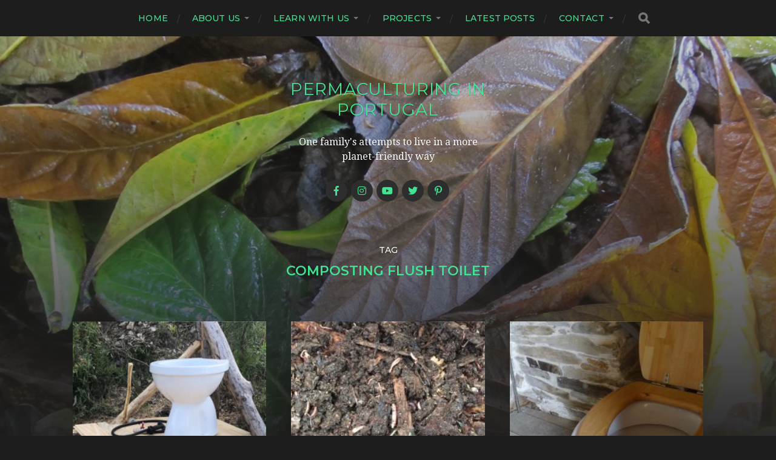

--- FILE ---
content_type: text/html; charset=UTF-8
request_url: https://www.permaculturinginportugal.net/tag/composting-flush-toilet/
body_size: 16766
content:
<!DOCTYPE html>

<html class="no-js" lang="en-GB">

	<head profile="http://gmpg.org/xfn/11">
		
		<meta http-equiv="Content-Type" content="text/html; charset=UTF-8" />
		<meta name="viewport" content="width=device-width, initial-scale=1.0, maximum-scale=1.0, user-scalable=no" >
		 
		<meta name='robots' content='index, follow, max-image-preview:large, max-snippet:-1, max-video-preview:-1' />
<script>document.documentElement.className = document.documentElement.className.replace("no-js","js");</script>

	<!-- This site is optimized with the Yoast SEO plugin v26.8 - https://yoast.com/product/yoast-seo-wordpress/ -->
	<title>composting flush toilet Archives - Permaculturing in Portugal</title>
	<link rel="canonical" href="https://www.permaculturinginportugal.net/tag/composting-flush-toilet/" />
	<meta property="og:locale" content="en_GB" />
	<meta property="og:type" content="article" />
	<meta property="og:title" content="composting flush toilet Archives - Permaculturing in Portugal" />
	<meta property="og:url" content="https://www.permaculturinginportugal.net/tag/composting-flush-toilet/" />
	<meta property="og:site_name" content="Permaculturing in Portugal" />
	<meta property="og:image" content="https://www.permaculturinginportugal.net/blog/wp-content/uploads/2016/05/ponds6.jpg" />
	<meta property="og:image:width" content="1200" />
	<meta property="og:image:height" content="630" />
	<meta property="og:image:type" content="image/jpeg" />
	<meta name="twitter:card" content="summary_large_image" />
	<meta name="twitter:site" content="@quinta_do_vale" />
	<script type="application/ld+json" class="yoast-schema-graph">{"@context":"https://schema.org","@graph":[{"@type":"CollectionPage","@id":"https://www.permaculturinginportugal.net/tag/composting-flush-toilet/","url":"https://www.permaculturinginportugal.net/tag/composting-flush-toilet/","name":"composting flush toilet Archives - Permaculturing in Portugal","isPartOf":{"@id":"https://www.permaculturinginportugal.net/#website"},"primaryImageOfPage":{"@id":"https://www.permaculturinginportugal.net/tag/composting-flush-toilet/#primaryimage"},"image":{"@id":"https://www.permaculturinginportugal.net/tag/composting-flush-toilet/#primaryimage"},"thumbnailUrl":"https://www.permaculturinginportugal.net/blog/wp-content/uploads/2021/12/toilet.jpg","inLanguage":"en-GB"},{"@type":"ImageObject","inLanguage":"en-GB","@id":"https://www.permaculturinginportugal.net/tag/composting-flush-toilet/#primaryimage","url":"https://www.permaculturinginportugal.net/blog/wp-content/uploads/2021/12/toilet.jpg","contentUrl":"https://www.permaculturinginportugal.net/blog/wp-content/uploads/2021/12/toilet.jpg","width":1200,"height":630},{"@type":"WebSite","@id":"https://www.permaculturinginportugal.net/#website","url":"https://www.permaculturinginportugal.net/","name":"Permaculturing in Portugal","description":"One family&#039;s attempts to live in a more planet-friendly way","potentialAction":[{"@type":"SearchAction","target":{"@type":"EntryPoint","urlTemplate":"https://www.permaculturinginportugal.net/?s={search_term_string}"},"query-input":{"@type":"PropertyValueSpecification","valueRequired":true,"valueName":"search_term_string"}}],"inLanguage":"en-GB"}]}</script>
	<!-- / Yoast SEO plugin. -->


<link rel="alternate" type="application/rss+xml" title="Permaculturing in Portugal &raquo; Feed" href="https://www.permaculturinginportugal.net/feed/" />
<link rel="alternate" type="application/rss+xml" title="Permaculturing in Portugal &raquo; Comments Feed" href="https://www.permaculturinginportugal.net/comments/feed/" />
<link rel="alternate" type="application/rss+xml" title="Permaculturing in Portugal &raquo; composting flush toilet Tag Feed" href="https://www.permaculturinginportugal.net/tag/composting-flush-toilet/feed/" />
<style id='wp-img-auto-sizes-contain-inline-css' type='text/css'>
img:is([sizes=auto i],[sizes^="auto," i]){contain-intrinsic-size:3000px 1500px}
/*# sourceURL=wp-img-auto-sizes-contain-inline-css */
</style>
<link rel='stylesheet' id='colorboxstyle-css' href='https://www.permaculturinginportugal.net/blog/wp-content/plugins/link-library/colorbox/colorbox.css?ver=6.9' type='text/css' media='all' />
<style id='wp-emoji-styles-inline-css' type='text/css'>

	img.wp-smiley, img.emoji {
		display: inline !important;
		border: none !important;
		box-shadow: none !important;
		height: 1em !important;
		width: 1em !important;
		margin: 0 0.07em !important;
		vertical-align: -0.1em !important;
		background: none !important;
		padding: 0 !important;
	}
/*# sourceURL=wp-emoji-styles-inline-css */
</style>
<link rel='stylesheet' id='wp-block-library-css' href='https://www.permaculturinginportugal.net/blog/wp-includes/css/dist/block-library/style.min.css?ver=6.9' type='text/css' media='all' />
<style id='global-styles-inline-css' type='text/css'>
:root{--wp--preset--aspect-ratio--square: 1;--wp--preset--aspect-ratio--4-3: 4/3;--wp--preset--aspect-ratio--3-4: 3/4;--wp--preset--aspect-ratio--3-2: 3/2;--wp--preset--aspect-ratio--2-3: 2/3;--wp--preset--aspect-ratio--16-9: 16/9;--wp--preset--aspect-ratio--9-16: 9/16;--wp--preset--color--black: #1d1d1d;--wp--preset--color--cyan-bluish-gray: #abb8c3;--wp--preset--color--white: #fff;--wp--preset--color--pale-pink: #f78da7;--wp--preset--color--vivid-red: #cf2e2e;--wp--preset--color--luminous-vivid-orange: #ff6900;--wp--preset--color--luminous-vivid-amber: #fcb900;--wp--preset--color--light-green-cyan: #7bdcb5;--wp--preset--color--vivid-green-cyan: #00d084;--wp--preset--color--pale-cyan-blue: #8ed1fc;--wp--preset--color--vivid-cyan-blue: #0693e3;--wp--preset--color--vivid-purple: #9b51e0;--wp--preset--color--accent: #3bc492;--wp--preset--color--dark-gray: #555;--wp--preset--color--light-gray: #757575;--wp--preset--gradient--vivid-cyan-blue-to-vivid-purple: linear-gradient(135deg,rgb(6,147,227) 0%,rgb(155,81,224) 100%);--wp--preset--gradient--light-green-cyan-to-vivid-green-cyan: linear-gradient(135deg,rgb(122,220,180) 0%,rgb(0,208,130) 100%);--wp--preset--gradient--luminous-vivid-amber-to-luminous-vivid-orange: linear-gradient(135deg,rgb(252,185,0) 0%,rgb(255,105,0) 100%);--wp--preset--gradient--luminous-vivid-orange-to-vivid-red: linear-gradient(135deg,rgb(255,105,0) 0%,rgb(207,46,46) 100%);--wp--preset--gradient--very-light-gray-to-cyan-bluish-gray: linear-gradient(135deg,rgb(238,238,238) 0%,rgb(169,184,195) 100%);--wp--preset--gradient--cool-to-warm-spectrum: linear-gradient(135deg,rgb(74,234,220) 0%,rgb(151,120,209) 20%,rgb(207,42,186) 40%,rgb(238,44,130) 60%,rgb(251,105,98) 80%,rgb(254,248,76) 100%);--wp--preset--gradient--blush-light-purple: linear-gradient(135deg,rgb(255,206,236) 0%,rgb(152,150,240) 100%);--wp--preset--gradient--blush-bordeaux: linear-gradient(135deg,rgb(254,205,165) 0%,rgb(254,45,45) 50%,rgb(107,0,62) 100%);--wp--preset--gradient--luminous-dusk: linear-gradient(135deg,rgb(255,203,112) 0%,rgb(199,81,192) 50%,rgb(65,88,208) 100%);--wp--preset--gradient--pale-ocean: linear-gradient(135deg,rgb(255,245,203) 0%,rgb(182,227,212) 50%,rgb(51,167,181) 100%);--wp--preset--gradient--electric-grass: linear-gradient(135deg,rgb(202,248,128) 0%,rgb(113,206,126) 100%);--wp--preset--gradient--midnight: linear-gradient(135deg,rgb(2,3,129) 0%,rgb(40,116,252) 100%);--wp--preset--font-size--small: 14px;--wp--preset--font-size--medium: 20px;--wp--preset--font-size--large: 21px;--wp--preset--font-size--x-large: 42px;--wp--preset--font-size--normal: 16px;--wp--preset--font-size--larger: 26px;--wp--preset--spacing--20: 0.44rem;--wp--preset--spacing--30: 0.67rem;--wp--preset--spacing--40: 1rem;--wp--preset--spacing--50: 1.5rem;--wp--preset--spacing--60: 2.25rem;--wp--preset--spacing--70: 3.38rem;--wp--preset--spacing--80: 5.06rem;--wp--preset--shadow--natural: 6px 6px 9px rgba(0, 0, 0, 0.2);--wp--preset--shadow--deep: 12px 12px 50px rgba(0, 0, 0, 0.4);--wp--preset--shadow--sharp: 6px 6px 0px rgba(0, 0, 0, 0.2);--wp--preset--shadow--outlined: 6px 6px 0px -3px rgb(255, 255, 255), 6px 6px rgb(0, 0, 0);--wp--preset--shadow--crisp: 6px 6px 0px rgb(0, 0, 0);}:where(.is-layout-flex){gap: 0.5em;}:where(.is-layout-grid){gap: 0.5em;}body .is-layout-flex{display: flex;}.is-layout-flex{flex-wrap: wrap;align-items: center;}.is-layout-flex > :is(*, div){margin: 0;}body .is-layout-grid{display: grid;}.is-layout-grid > :is(*, div){margin: 0;}:where(.wp-block-columns.is-layout-flex){gap: 2em;}:where(.wp-block-columns.is-layout-grid){gap: 2em;}:where(.wp-block-post-template.is-layout-flex){gap: 1.25em;}:where(.wp-block-post-template.is-layout-grid){gap: 1.25em;}.has-black-color{color: var(--wp--preset--color--black) !important;}.has-cyan-bluish-gray-color{color: var(--wp--preset--color--cyan-bluish-gray) !important;}.has-white-color{color: var(--wp--preset--color--white) !important;}.has-pale-pink-color{color: var(--wp--preset--color--pale-pink) !important;}.has-vivid-red-color{color: var(--wp--preset--color--vivid-red) !important;}.has-luminous-vivid-orange-color{color: var(--wp--preset--color--luminous-vivid-orange) !important;}.has-luminous-vivid-amber-color{color: var(--wp--preset--color--luminous-vivid-amber) !important;}.has-light-green-cyan-color{color: var(--wp--preset--color--light-green-cyan) !important;}.has-vivid-green-cyan-color{color: var(--wp--preset--color--vivid-green-cyan) !important;}.has-pale-cyan-blue-color{color: var(--wp--preset--color--pale-cyan-blue) !important;}.has-vivid-cyan-blue-color{color: var(--wp--preset--color--vivid-cyan-blue) !important;}.has-vivid-purple-color{color: var(--wp--preset--color--vivid-purple) !important;}.has-black-background-color{background-color: var(--wp--preset--color--black) !important;}.has-cyan-bluish-gray-background-color{background-color: var(--wp--preset--color--cyan-bluish-gray) !important;}.has-white-background-color{background-color: var(--wp--preset--color--white) !important;}.has-pale-pink-background-color{background-color: var(--wp--preset--color--pale-pink) !important;}.has-vivid-red-background-color{background-color: var(--wp--preset--color--vivid-red) !important;}.has-luminous-vivid-orange-background-color{background-color: var(--wp--preset--color--luminous-vivid-orange) !important;}.has-luminous-vivid-amber-background-color{background-color: var(--wp--preset--color--luminous-vivid-amber) !important;}.has-light-green-cyan-background-color{background-color: var(--wp--preset--color--light-green-cyan) !important;}.has-vivid-green-cyan-background-color{background-color: var(--wp--preset--color--vivid-green-cyan) !important;}.has-pale-cyan-blue-background-color{background-color: var(--wp--preset--color--pale-cyan-blue) !important;}.has-vivid-cyan-blue-background-color{background-color: var(--wp--preset--color--vivid-cyan-blue) !important;}.has-vivid-purple-background-color{background-color: var(--wp--preset--color--vivid-purple) !important;}.has-black-border-color{border-color: var(--wp--preset--color--black) !important;}.has-cyan-bluish-gray-border-color{border-color: var(--wp--preset--color--cyan-bluish-gray) !important;}.has-white-border-color{border-color: var(--wp--preset--color--white) !important;}.has-pale-pink-border-color{border-color: var(--wp--preset--color--pale-pink) !important;}.has-vivid-red-border-color{border-color: var(--wp--preset--color--vivid-red) !important;}.has-luminous-vivid-orange-border-color{border-color: var(--wp--preset--color--luminous-vivid-orange) !important;}.has-luminous-vivid-amber-border-color{border-color: var(--wp--preset--color--luminous-vivid-amber) !important;}.has-light-green-cyan-border-color{border-color: var(--wp--preset--color--light-green-cyan) !important;}.has-vivid-green-cyan-border-color{border-color: var(--wp--preset--color--vivid-green-cyan) !important;}.has-pale-cyan-blue-border-color{border-color: var(--wp--preset--color--pale-cyan-blue) !important;}.has-vivid-cyan-blue-border-color{border-color: var(--wp--preset--color--vivid-cyan-blue) !important;}.has-vivid-purple-border-color{border-color: var(--wp--preset--color--vivid-purple) !important;}.has-vivid-cyan-blue-to-vivid-purple-gradient-background{background: var(--wp--preset--gradient--vivid-cyan-blue-to-vivid-purple) !important;}.has-light-green-cyan-to-vivid-green-cyan-gradient-background{background: var(--wp--preset--gradient--light-green-cyan-to-vivid-green-cyan) !important;}.has-luminous-vivid-amber-to-luminous-vivid-orange-gradient-background{background: var(--wp--preset--gradient--luminous-vivid-amber-to-luminous-vivid-orange) !important;}.has-luminous-vivid-orange-to-vivid-red-gradient-background{background: var(--wp--preset--gradient--luminous-vivid-orange-to-vivid-red) !important;}.has-very-light-gray-to-cyan-bluish-gray-gradient-background{background: var(--wp--preset--gradient--very-light-gray-to-cyan-bluish-gray) !important;}.has-cool-to-warm-spectrum-gradient-background{background: var(--wp--preset--gradient--cool-to-warm-spectrum) !important;}.has-blush-light-purple-gradient-background{background: var(--wp--preset--gradient--blush-light-purple) !important;}.has-blush-bordeaux-gradient-background{background: var(--wp--preset--gradient--blush-bordeaux) !important;}.has-luminous-dusk-gradient-background{background: var(--wp--preset--gradient--luminous-dusk) !important;}.has-pale-ocean-gradient-background{background: var(--wp--preset--gradient--pale-ocean) !important;}.has-electric-grass-gradient-background{background: var(--wp--preset--gradient--electric-grass) !important;}.has-midnight-gradient-background{background: var(--wp--preset--gradient--midnight) !important;}.has-small-font-size{font-size: var(--wp--preset--font-size--small) !important;}.has-medium-font-size{font-size: var(--wp--preset--font-size--medium) !important;}.has-large-font-size{font-size: var(--wp--preset--font-size--large) !important;}.has-x-large-font-size{font-size: var(--wp--preset--font-size--x-large) !important;}
/*# sourceURL=global-styles-inline-css */
</style>

<style id='classic-theme-styles-inline-css' type='text/css'>
/*! This file is auto-generated */
.wp-block-button__link{color:#fff;background-color:#32373c;border-radius:9999px;box-shadow:none;text-decoration:none;padding:calc(.667em + 2px) calc(1.333em + 2px);font-size:1.125em}.wp-block-file__button{background:#32373c;color:#fff;text-decoration:none}
/*# sourceURL=/wp-includes/css/classic-themes.min.css */
</style>
<link rel='stylesheet' id='thumbs_rating_styles-css' href='https://www.permaculturinginportugal.net/blog/wp-content/plugins/link-library/upvote-downvote/css/style.css?ver=1.0.0' type='text/css' media='all' />
<link rel='stylesheet' id='responsive-lightbox-magnific-css' href='https://www.permaculturinginportugal.net/blog/wp-content/plugins/responsive-lightbox/assets/magnific/magnific-popup.min.css?ver=1.2.0' type='text/css' media='all' />
<link rel='stylesheet' id='bg-shce-genericons-css' href='https://www.permaculturinginportugal.net/blog/wp-content/plugins/show-hidecollapse-expand/assets/css/genericons/genericons.css?ver=6.9' type='text/css' media='all' />
<link rel='stylesheet' id='bg-show-hide-css' href='https://www.permaculturinginportugal.net/blog/wp-content/plugins/show-hidecollapse-expand/assets/css/bg-show-hide.css?ver=6.9' type='text/css' media='all' />
<link rel='stylesheet' id='tss-css' href='https://www.permaculturinginportugal.net/blog/wp-content/plugins/testimonial-slider-and-showcase/assets/css/wptestimonial.css?ver=2.4.1' type='text/css' media='all' />
<link rel='stylesheet' id='charitable-styles-css' href='https://www.permaculturinginportugal.net/blog/wp-content/plugins/charitable/assets/css/charitable.min.css?ver=1.7.0.4' type='text/css' media='all' />
<link rel='stylesheet' id='parent-style-css' href='https://www.permaculturinginportugal.net/blog/wp-content/themes/hitchcock/style.css?ver=6.9' type='text/css' media='all' />
<link rel='stylesheet' id='wpforo-widgets-css' href='https://www.permaculturinginportugal.net/blog/wp-content/plugins/wpforo/themes/2022/widgets.css?ver=2.4.8' type='text/css' media='all' />
<link rel='stylesheet' id='wpforo-dynamic-style-css' href='https://www.permaculturinginportugal.net/blog/wp-content/uploads/wpforo/assets/colors.css?ver=2.4.8.a5584ad99baa1460b6084468f1b02934' type='text/css' media='all' />
<link rel='stylesheet' id='hitchcock_google_fonts-css' href='//fonts.googleapis.com/css?family=Montserrat%3A400%2C400italic%2C500%2C600%2C700%2C700italic%7CDroid+Serif%3A400%2C400italic%2C700%2C700italic&#038;ver=1' type='text/css' media='all' />
<link rel='stylesheet' id='hitchcock_fontawesome-css' href='https://www.permaculturinginportugal.net/blog/wp-content/themes/hitchcock-child/assets/fonts/font-awesome/css/font-awesome.css?ver=2.0.2' type='text/css' media='all' />
<link rel='stylesheet' id='hitchcock_style-css' href='https://www.permaculturinginportugal.net/blog/wp-content/themes/hitchcock-child/style.css?ver=2.0.2' type='text/css' media='all' />
<script type="text/javascript" src="https://www.permaculturinginportugal.net/blog/wp-includes/js/jquery/jquery.min.js?ver=3.7.1" id="jquery-core-js"></script>
<script type="text/javascript" src="https://www.permaculturinginportugal.net/blog/wp-includes/js/jquery/jquery-migrate.min.js?ver=3.4.1" id="jquery-migrate-js"></script>
<script type="text/javascript" src="https://www.permaculturinginportugal.net/blog/wp-content/plugins/collapsing-links/collapsFunctions.js?ver=1.7" id="collapsFunctions-js"></script>
<script type="text/javascript" src="https://www.permaculturinginportugal.net/blog/wp-content/plugins/link-library/colorbox/jquery.colorbox-min.js?ver=1.3.9" id="colorbox-js"></script>
<script type="text/javascript" src="https://www.permaculturinginportugal.net/blog/wp-content/plugins/charitable/assets/js/libraries/js-cookie.min.js?ver=2.1.4" id="js-cookie-js"></script>
<script type="text/javascript" id="charitable-sessions-js-extra">
/* <![CDATA[ */
var CHARITABLE_SESSION = {"ajaxurl":"https://www.permaculturinginportugal.net/blog/wp-admin/admin-ajax.php","id":"","cookie_name":"charitable_session","expiration":"86400","expiration_variant":"82800","secure":"","cookie_path":"/","cookie_domain":"","generated_id":"6ef35a91f2e4ced736d8bc43154d0d14","disable_cookie":""};
//# sourceURL=charitable-sessions-js-extra
/* ]]> */
</script>
<script type="text/javascript" src="https://www.permaculturinginportugal.net/blog/wp-content/plugins/charitable/assets/js/charitable-session.min.js?ver=1.7.0.4" id="charitable-sessions-js"></script>
<script type="text/javascript" id="thumbs_rating_scripts-js-extra">
/* <![CDATA[ */
var thumbs_rating_ajax = {"ajax_url":"https://www.permaculturinginportugal.net/blog/wp-admin/admin-ajax.php","nonce":"e8169df46f"};
//# sourceURL=thumbs_rating_scripts-js-extra
/* ]]> */
</script>
<script type="text/javascript" src="https://www.permaculturinginportugal.net/blog/wp-content/plugins/link-library/upvote-downvote/js/general.js?ver=4.0.1" id="thumbs_rating_scripts-js"></script>
<script type="text/javascript" src="https://www.permaculturinginportugal.net/blog/wp-content/plugins/responsive-lightbox/assets/magnific/jquery.magnific-popup.min.js?ver=1.2.0" id="responsive-lightbox-magnific-js"></script>
<script type="text/javascript" src="https://www.permaculturinginportugal.net/blog/wp-includes/js/underscore.min.js?ver=1.13.7" id="underscore-js"></script>
<script type="text/javascript" src="https://www.permaculturinginportugal.net/blog/wp-content/plugins/responsive-lightbox/assets/infinitescroll/infinite-scroll.pkgd.min.js?ver=4.0.1" id="responsive-lightbox-infinite-scroll-js"></script>
<script type="text/javascript" src="https://www.permaculturinginportugal.net/blog/wp-content/plugins/responsive-lightbox/assets/dompurify/purify.min.js?ver=3.3.1" id="dompurify-js"></script>
<script type="text/javascript" id="responsive-lightbox-sanitizer-js-before">
/* <![CDATA[ */
window.RLG = window.RLG || {}; window.RLG.sanitizeAllowedHosts = ["youtube.com","www.youtube.com","youtu.be","vimeo.com","player.vimeo.com"];
//# sourceURL=responsive-lightbox-sanitizer-js-before
/* ]]> */
</script>
<script type="text/javascript" src="https://www.permaculturinginportugal.net/blog/wp-content/plugins/responsive-lightbox/js/sanitizer.js?ver=2.7.0" id="responsive-lightbox-sanitizer-js"></script>
<script type="text/javascript" id="responsive-lightbox-js-before">
/* <![CDATA[ */
var rlArgs = {"script":"magnific","selector":"lightbox","customEvents":"","activeGalleries":true,"disableOn":0,"midClick":true,"preloader":true,"closeOnContentClick":true,"closeOnBgClick":true,"closeBtnInside":true,"showCloseBtn":true,"enableEscapeKey":true,"alignTop":false,"fixedContentPos":"auto","fixedBgPos":"auto","autoFocusLast":true,"woocommerce_gallery":false,"ajaxurl":"https:\/\/www.permaculturinginportugal.net\/blog\/wp-admin\/admin-ajax.php","nonce":"de5edb93cd","preview":false,"postId":8576,"scriptExtension":false};

//# sourceURL=responsive-lightbox-js-before
/* ]]> */
</script>
<script type="text/javascript" src="https://www.permaculturinginportugal.net/blog/wp-content/plugins/responsive-lightbox/js/front.js?ver=2.7.0" id="responsive-lightbox-js"></script>
<script type="text/javascript" src="https://www.permaculturinginportugal.net/blog/wp-content/themes/hitchcock/assets/js/flexslider.js?ver=2.0.2" id="hitchcock_flexslider-js"></script>
<script type="text/javascript" src="https://www.permaculturinginportugal.net/blog/wp-content/themes/hitchcock/assets/js/doubletaptogo.js?ver=2.0.2" id="hitchcock_doubletaptogo-js"></script>
<script type="text/javascript" src="https://www.permaculturinginportugal.net/blog/wp-content/themes/hitchcock/assets/js/global.js?ver=2.0.2" id="hitchcock_global-js"></script>
<link rel="https://api.w.org/" href="https://www.permaculturinginportugal.net/wp-json/" /><link rel="alternate" title="JSON" type="application/json" href="https://www.permaculturinginportugal.net/wp-json/wp/v2/tags/756" /><link rel="EditURI" type="application/rsd+xml" title="RSD" href="https://www.permaculturinginportugal.net/blog/xmlrpc.php?rsd" />
<meta name="generator" content="WordPress 6.9" />
<style type='text/css'>
    #sidebar span.collapsLink {
        border:0;
        padding:0; 
        margin:0; 
        cursor:pointer;
        color:#666;
        font-weight:bold;
        font-size:112%;
        line-height:120%;
} 

#sidebar li.widget_collapslink h2 span.sym {float:right;padding:0 10px;}
#sidebar li.collapsLink a.self {font-weight:bold}
#sidebar ul.collapsLinkList ul.collapsLinkList:before {content:'';} 
#sidebar ul.collapsLinkList li.collapsLink:before {content:'';} 
#sidebar ul.collapsLinkList li.collapsLink {list-style-type:none}
#sidebar ul.collapsLinkList li.collapsLinkItem {
       margin:0 0 3px 10px;}
#sidebar ul.collapsLinkList li.collapsLinkItem:before {content: '\00BB \00A0' !important;} 
#sidebar ul.collapsLinkList li.collapsLink .sym {
   font-size:1.2em;
   font-family:Arial, Helvetica, sans serif;
    padding-right:5px;}
    </style>
<style id='LinkLibraryStyle' type='text/css'>
.linktable {margin-top: 15px;} .linktable a {text-decoration:none} a.featured { font-weight: bold; } table.linklisttable { width:100%; border-width: 0px 0px 0px 0px; border-spacing: 5px; /* border-style: outset outset outset outset; border-color: gray gray gray gray; */ border-collapse: separate; } table.linklisttable th { border-width: 1px 1px 1px 1px; padding: 3px 3px 3px 3px; background-color: #f4f5f3; /* border-style: none none none none; border-color: gray gray gray gray; -moz-border-radius: 3px 3px 3px 3px; */ } table.linklisttable td { border-width: 1px 1px 1px 1px; padding: 3px 3px 3px 3px; background-color: #dee1d8; /* border-style: dotted dotted dotted dotted; border-color: gray gray gray gray; -moz-border-radius: 3px 3px 3px 3px; */ } .linklistcatname{ font-family: arial; font-size: 16px; font-weight: bold; border: 0; padding-bottom: 10px; padding-top: 10px; } .linklistcatnamedesc{ font-family: arial; font-size: 12px; font-weight: normal; border: 0; padding-bottom: 10px; padding-top: 10px; } .linklistcolumnheader{ font-weight: bold; } div.rsscontent{color: #333333; font-family: "Helvetica Neue",Arial,Helvetica,sans-serif;font-size: 11px;line-height: 1.25em; vertical-align: baseline;letter-spacing: normal;word-spacing: normal;font-weight: normal;font-style: normal;font-variant: normal;text-transform: none; text-decoration: none;text-align: left;text-indent: 0px;max-width:500px;} #ll_rss_results { border-style:solid;border-width:1px;margin-left:10px;margin-top:10px;padding-top:3px;background-color:#f4f5f3;} .rsstitle{font-weight:400;font-size:0.8em;color:#33352C;font-family:Georgia,"Times New Roman",Times,serif;} .rsstitle a{color:#33352C} #ll_rss_results img { max-width: 400px; /* Adjust this value according to your content area size*/ height: auto; } .rsselements {float: right;} .highlight_word {background-color: #FFFF00} .previouspage {float:left;margin-top:10px;font-weight:bold} .nextpage {float: right;margin-top:10px;font-weight:bold} .resulttitle {padding-top:10px;} .catdropdown { width: 300px; } #llsearch {padding-top:10px;} .lladdlink { margin-top: 16px; } .lladdlink #lladdlinktitle { font-weight: bold; } .lladdlink table { margin-top: 5px; margin-bottom: 8px; border: 0; border-spacing: 0; border-collapse: collapse; } .lladdlink table td { border: 0; height: 30px; } .lladdlink table th { border: 0; text-align: left; font-weight: normal; width: 400px; } .lladdlink input[type="text"] { width: 300px; } .lladdlink select { width: 300px; } .llmessage { margin: 8px; border: 1px solid #ddd; background-color: #ff0; } .pageselector { margin-top: 20px; text-align: center; } .selectedpage { margin: 0px 4px 0px 4px; border: 1px solid #000; padding: 7px; background-color: #f4f5f3; } .unselectedpage { margin: 0px 4px 0px 4px; border: 1px solid #000; padding: 7px; background-color: #dee1d8; } .previousnextactive { margin: 0px 4px 0px 4px; border: 1px solid #000; padding: 7px; background-color: #dee1d8; } .previousnextinactive { margin: 0px 4px 0px 4px; border: 1px solid #000; padding: 7px; background-color: #dddddd; color: #cccccc; } .LinksInCat { display:none; } .allcatalphafilterlinkedletter, .catalphafilterlinkedletter, .catalphafilteremptyletter, .catalphafilterselectedletter, .allcatalphafilterselectedletter { width: 16px; height: 30px; float:left; margin-right: 6px; text-align: center; } .allcatalphafilterlinkedletter, .allcatalphafilterselectedletter { width: 40px; } .catalphafilterlinkedletter { background-color: #aaa; color: #444; } .catalphafilteremptyletter { background-color: #ddd; color: #fff; } .catalphafilterselectedletter { background-color: #558C89; color: #fff; } .catalphafilter { padding-bottom: 30px; } .recently_updated { padding: 8px; margin: 14px; color: #FFF; background-color: #F00; } .emptycat { color: #ccc; }</style>


<!-- This site is optimized with the Schema plugin v1.7.9.6 - https://schema.press -->
<script type="application/ld+json">{"@context":"https:\/\/schema.org\/","@type":"CollectionPage","headline":"composting flush toilet Tag","description":"","url":"https:\/\/www.permaculturinginportugal.net\/tag\/composting-flush-toilet\/","sameAs":[],"hasPart":[{"@context":"https:\/\/schema.org\/","@type":"BlogPosting","mainEntityOfPage":{"@type":"WebPage","@id":"https:\/\/www.permaculturinginportugal.net\/new-bathrooms-and-toilets\/"},"url":"https:\/\/www.permaculturinginportugal.net\/new-bathrooms-and-toilets\/","headline":"New bathrooms and toilets","datePublished":"2021-12-05T22:45:41+00:00","dateModified":"2022-01-08T18:21:29+00:00","publisher":{"@type":"Organization","@id":"https:\/\/www.permaculturinginportugal.net\/#organization","name":"Quinta do Vale - Wendy Howard","logo":{"@type":"ImageObject","url":"","width":600,"height":60}},"image":{"@type":"ImageObject","url":"https:\/\/www.permaculturinginportugal.net\/blog\/wp-content\/uploads\/2021\/12\/toilet.jpg","width":1200,"height":630},"articleSection":"Building","keywords":"composting flush toilet, composting toilet, composting toilets, humanure, vermicomposting, vermicomposting flush toilets, vermicomposting toilets, worm composting toilet, worm toilets","description":"Our first courses here in 2019 revealed one or two significant weak spots in our infrastructure. +\/-20 people onsite for 6 weeks can do that. We realised we needed to increase our toilet capacity. Particularly our worm toilet capacity. Bucket-based dry toilets, Joe Jenkins' 'Humanure'-style, are brilliant but it","author":{"@type":"Person","name":"Wendy Howard","url":"https:\/\/www.permaculturinginportugal.net\/author\/wendyh\/","sameAs":["https:\/\/www.permaculturinginportugal.net"]},"video":[null,null],"audio":[null,null],"commentCount":"0"},{"@context":"https:\/\/schema.org\/","@type":"BlogPosting","mainEntityOfPage":{"@type":"WebPage","@id":"https:\/\/www.permaculturinginportugal.net\/vermicomposting-flush-toilet-completed\/"},"url":"https:\/\/www.permaculturinginportugal.net\/vermicomposting-flush-toilet-completed\/","headline":"The vermicomposting flush toilet completed","datePublished":"2014-06-08T16:55:30+01:00","dateModified":"2018-05-25T09:38:56+01:00","publisher":{"@type":"Organization","@id":"https:\/\/www.permaculturinginportugal.net\/#organization","name":"Quinta do Vale - Wendy Howard","logo":{"@type":"ImageObject","url":"","width":600,"height":60}},"image":{"@type":"ImageObject","url":"https:\/\/www.permaculturinginportugal.net\/blog\/wp-content\/uploads\/2014\/06\/worms3.jpg","width":1200,"height":630},"articleSection":"Basic facilities","keywords":"Anna Edey, composting flush toilet, composting toilet, ecological toilet, Eisenia fetida, flush toilet, recycling, Solviva, Tiger worms, vermicomposting","description":"Last year I wrote about our installation of a vermicomposting flush toilet - a worm composting system for a conventional flush toilet - in the outhouse for the wee house. It was all ready and set to go for a good while, minus the worms, but we couldn't start","author":{"@type":"Person","name":"Wendy Howard","url":"https:\/\/www.permaculturinginportugal.net\/author\/wendyh\/","sameAs":["https:\/\/www.permaculturinginportugal.net"]},"video":[null],"audio":[null],"commentCount":"36","comment":[{"@type":"Comment","dateCreated":"2020-07-15 03:28:03","description":"Hi Suzi, we are doing a shipping container build in Australia as well, how did you go with your toilet system installation, would love to know how it went.","author":{"@type":"Person","name":"Jo","url":""}},{"@type":"Comment","dateCreated":"2017-05-08 18:48:31","description":"Guessing you're in Australia? Had to Google besser blocks ... Concrete block sizes vary a lot depending on where you are so how high is the container above the ground?","author":{"@type":"Person","name":"Quinta do Vale","url":""}},{"@type":"Comment","dateCreated":"2017-05-07 22:15:28","description":"It's a new installation in a shipping container home. The container is sitting on posts consisting of 2 x concrete besser blocks.  I'm on 30 acres of very flat land","author":{"@type":"Person","name":"Suzi","url":""}},{"@type":"Comment","dateCreated":"2017-05-07 17:05:03","description":"Hi Suzi. Without seeing your site, or at least knowing a lot more about it, it's almost impossible to advise. Is this a new installation or a retrofit to an existing system? What floor is the toilet on? It doesn't have to be an IBC tank. Any watertight container with an appropriate volume and surface area for the number of people using the toilet will do.","author":{"@type":"Person","name":"Quinta do Vale","url":""}},{"@type":"Comment","dateCreated":"2017-05-07 09:08:21","description":"I'm really keen to use a system like this, my problem is that there isn't room under the house for the IBC tank.  Is there any way to work around this? I'm concerned that if i dig the tank in then the drainage will be too deep.","author":{"@type":"Person","name":"Suzi","url":""}},{"@type":"Comment","dateCreated":"2017-05-06 21:31:13","description":"So it's some sort of drop toilet? With the toilet on the first floor and a composting area below? Worms would certainly help with the processing of the waste. There may even be potential to convert it to a vermicomposting flush toilet if there's room below for an IBC tank and you have a water supply for a flush toilet. There's now <a href=\"http:\/\/www.vermicompostingtoilets.net\/\" rel=\"nofollow\">a separate website<\/a> devoted to the system I put in here at Quinta do Vale with full details for construction and maintenance.","author":{"@type":"Person","name":"Quinta do Vale","url":""}},{"@type":"Comment","dateCreated":"2017-05-06 10:04:26","description":"Thanks for your reply \"Quinta do Vale\".\r\nOur estate agent has informed me that it was just something the owner had fitted in . Nothing special Just a Toilet seat a shute. There is a sealed door on ground level. We have been using a bucket and a urinal for a pee.and placing sawdust when we use the shute.\r\nAny help is greatfully recieved.\r\nOwen and Vanessa","author":{"@type":"Person","name":"Owen Lloyd Martin","url":""}},{"@type":"Comment","dateCreated":"2017-05-06 07:53:10","description":"Hi Owen\nCongratulations and welcome to Portugal. What type of composting toilet do you have? It all depends on that.","author":{"@type":"Person","name":"Quinta do Vale","url":""}},{"@type":"Comment","dateCreated":"2017-05-06 02:21:33","description":"Hi all.\r\nWe have just bought a house in Portugal,which has a composting toilet.\r\nWould tiger worms help with the breaking down of matter.\r\nWe are new to this and would greatly appreciate your support.\r\nMany thanks in advance\r\nOwen and Van","author":{"@type":"Person","name":"owen martin","url":""}},{"@type":"Comment","dateCreated":"2017-04-12 23:25:35","description":"There was an update posted back in November (see above) but the system continues to work very well. I had a small incident in December when the tank started to fill with water. I unknowingly knocked the filter mesh out of place when scooping out some worms to start another tank going and some organic material got past it and blocked the outlet. I realised something was wrong when I could hear water falling on water in the tank after flushing. Fortunately some drainage was still happening so the worms were OK, if a little stressed. I cleared the blockage, added some fresh organic material and all is well again.\r\n\r\nThere is now <a href=\"http:\/\/www.vermicompostingtoilets.net\/\" rel=\"nofollow\">a separate website<\/a> devoted to this system, complete with construction diagrams, maintenance instructions, the science behind it, a forum to exchange experiences as an open source community, and a project database which I hope will come to feature as many installations as I can get people to submit.","author":{"@type":"Person","name":"Quinta do Vale","url":""}}]},{"@context":"https:\/\/schema.org\/","@type":"BlogPosting","mainEntityOfPage":{"@type":"WebPage","@id":"https:\/\/www.permaculturinginportugal.net\/composting-flush-toilet\/"},"url":"https:\/\/www.permaculturinginportugal.net\/composting-flush-toilet\/","headline":"A composting flush toilet","datePublished":"2013-09-17T21:42:15+01:00","dateModified":"2020-10-24T21:51:52+01:00","publisher":{"@type":"Organization","@id":"https:\/\/www.permaculturinginportugal.net\/#organization","name":"Quinta do Vale - Wendy Howard","logo":{"@type":"ImageObject","url":"","width":600,"height":60}},"image":{"@type":"ImageObject","url":"https:\/\/www.permaculturinginportugal.net\/blog\/wp-content\/uploads\/2013\/09\/toilet-1.jpg","width":1200,"height":630},"articleSection":"Basic facilities","keywords":"Anna Edey, composting flush toilet, composting toilet, ecological toilet, Eisenia fetida, flush toilet, recycling, Solviva, vermicomposting, worm composting toilet","description":"When I first started planning the infrastructure here, I intended throughout to use Joe Jenkins' dry composting toilet system. Beautifully simple and easy to construct and maintain, convenient and portable, no requirement to separate urine from fæces, and an efficient composting system designed for optimum thermophilic decomposition. It's no","author":{"@type":"Person","name":"Wendy Howard","url":"https:\/\/www.permaculturinginportugal.net\/author\/wendyh\/","sameAs":["https:\/\/www.permaculturinginportugal.net"]},"video":[null],"audio":[null],"commentCount":"8","comment":[{"@type":"Comment","dateCreated":"2025-07-06 11:33:26","description":"You would have to ask each individual installing this system whether they test their greenfilter water or not. The original work done by Anna Edey (who designed the system this derivative is based on) showed no detectable levels. I'm puzzled as to why French drain systems should be banned since they're simply mechanisms for diverting rainwater around or away from structures where water ingress isn't desirable and have nothing to do with black water treatment? Most groundwater faecal bacterial pollution comes from old septic tank systems or farm manure pile runoff.","author":{"@type":"Person","name":"Wendy Howard","url":"https:\/\/www.permaculturinginportugal.net"}},{"@type":"Comment","dateCreated":"2025-05-25 10:41:49","description":"Good morning. I am quite intrigued by this idea. Does the effluent going into the green filter bed ever get tested for e-coli load? (One of the reasons french drain systems is now prohibited in my country, is because of the contamination of ground water with high e-coli loads.)","author":{"@type":"Person","name":"Alta","url":""}},{"@type":"Comment","dateCreated":"2021-04-05 08:01:04","description":"Hi John. Please see <a href=\"http:\/\/www.vermicompostingtoilets.net\" rel=\"nofollow ugc\">the site dedicated to these toilets<\/a>, as there are some subsequent updates and improvements you should know about if you plan to install one of these.","author":{"@type":"Person","name":"Quinta do Vale","url":""}},{"@type":"Comment","dateCreated":"2021-03-20 22:45:56","description":"Hi, what size mesh is used in the bottom of the Ibc tank, please?\r\nAny comments\/ links to something suitable would be much appreciated.\r\nThank you","author":{"@type":"Person","name":"John Middleton","url":""}},{"@type":"Comment","dateCreated":"2015-05-01 11:51:45","description":"Hey Emil! Glad the site is helpful. No. The 'greenfilter' bed isn't a reed bed. Two main reasons. One, it's not necessary because the water is already pretty clean by the time it comes through the 'brownfilter' and two, there's not enough water coming through the system to support a reed bed. This system is blackwater only (plus the wash-hand basin in the toilet). Greywater from kitchen and bathroom go elsewhere. You can grow pretty much anything in the bed. I grow a lemon tree and other plants that like high nitrogen levels, but any kind of tree, shrub or even cereal like winter rye that likes a moist soil will grow in these beds, <em>even if you're also putting your greywater through the system<\/em>. The 'greenfilter' (as detailed in the <a href=\"https:\/\/www.permaculturinginportugal.net\/vermicomposting-flush-toilet-completed\/\" rel=\"nofollow\">next blog post about this system<\/a>) is filled with the same slow-release carbon reserve\/organic sponge as the 'brownfilter' IBC tank. It contains around a third of a tonne of chestnut wood shavings and offcuts (a by-product of the building of the timber-frame grey water-processing greenhouse being constructed at the main building), leaves and dead bracken which is laid in the base of the bed. Perforated pipes are laid on top, covered with a bit more shavings, etc, then compost and soil plus plants.\nEmptying the tank is also quite simple. Half of the top of the tank comes off for access\/cleaning. We will simply stop using the toilet for a few days, then encourage the worms into one corner with some nice juicy kitchen scraps. After a day or so we can remove the worms and the top layer of unfinished compost into a separate temporary container, take out the bulk of the finished compost, add fresh shavings\/leaves\/bracken\/etc, replace the unfinished compost and worms, and start using the system again.\nGood to hear about the BOOM system!","author":{"@type":"Person","name":"Quinta do Vale","url":""}},{"@type":"Comment","dateCreated":"2015-05-01 11:24:31","description":"Hey guys! Thanks for a good informative site! We're living in the Serra da Estrela and we're just about to build a composting toilet. Have been thinking about a flush toilet as well and this system looks good! I have \"2\" questions: The green filter bed is not a reed bed? It'll be filled with soil? - And what plants are you planning to put in?\r\nAlso I'm wondering how you will empty the ICB once \"full\" - if it ever gets full. Wont the contents be too solid to come out the tap at the bottom? I was working as a volunteer at BOOM festival and they were using ICBs filled with \"EM\" and sometimes worms (if getting stinky). These toilets (no flush though) could take thousands of people 24\/7 without ever getting emptied - breaking down so quickly and coming out the other end as black juice, completely clean and odor free straight from the toilet. Perfect fertilizer.\r\nKeep up the good work!\r\nE","author":{"@type":"Person","name":"Emil Dahl","url":"http:\/\/www.facebook.com\/cherrypondquinta"}},{"@type":"Comment","dateCreated":"2013-12-15 11:37:14","description":"Hi Laurence. I'm still waiting to 'commission' the toilet. Because it's a flush toilet, we can't start operating it until we have water supplied to this side of the quinta. We've been building water storage and supply infrastructure for the quinta since May. Almost there, but guessing it'll be another month yet before it's all ready.\n\nSince posting, the IBC tank now has substantial layers of pine woodshavings (bottom), dead bracken (middle) and leaves (top) which together occupy about 50% of the volume of the tank. This will settle down considerably once the tank's in use.\n\nThe green filter bed below the tank which will receive most of the liquid waste has similarly been filled with a large carbon reserve\/organic sponge. It contains around a third of a tonne of chestnut wood shavings and offcuts (a by-product of the building of the timber-frame grey water-processing greenhouse being constructed at the main building) which is laid in the base of the bed and is just waiting for me to lay a network of perforated pipes through it before backfilling with a bit more organic material and topsoil, then planting.\n\nI'll make a new post about this with pictures once we've completed this stage (and once I've got a new camera since mine has just packed up), and there'll be subsequent posts once we start to use the toilet.\n\nIf you're on the river, I would use more green filter beds than I've used here to be on the safe side. Anna Edey's site (linked in the post above) has some details about a system she did for a restaurant right on a river and also has the test results from it. Though having seen the amount of raw sewerage finding its way into the average Portuguese river, you could hardly do any worse than use the currently 'approved' systems ...","author":{"@type":"Person","name":"Quinta do Vale","url":""}},{"@type":"Comment","dateCreated":"2013-12-15 00:54:07","description":"I  am moving to Penafiel in a house on the river. Looking for an alternative toilet system for the garden bangalow. How is your toilet system working out?\r\n\r\nThanks\r\nLaurence","author":{"@type":"Person","name":"Laurence","url":""}}]}]}</script>

<style id="charitable-highlight-colour-styles">.campaign-raised .amount,.campaign-figures .amount,.donors-count,.time-left,.charitable-form-field a:not(.button),.charitable-form-fields .charitable-fieldset a:not(.button),.charitable-notice,.charitable-notice .errors a { color:#f89d35; }.campaign-progress-bar .bar,.donate-button,.charitable-donation-form .donation-amount.selected,.charitable-donation-amount-form .donation-amount.selected { background-color:#f89d35; }.charitable-donation-form .donation-amount.selected,.charitable-donation-amount-form .donation-amount.selected,.charitable-notice,.charitable-drag-drop-images li:hover a.remove-image,.supports-drag-drop .charitable-drag-drop-dropzone.drag-over { border-color:#f89d35; }</style>

<!-- This site is optimized with the Schema plugin v1.7.9.6 - https://schema.press -->
<script type="application/ld+json">{
    "@context": "http://schema.org",
    "@type": "BreadcrumbList",
    "itemListElement": [
        {
            "@type": "ListItem",
            "position": 1,
            "item": {
                "@id": "https://www.permaculturinginportugal.net/blog",
                "name": "Home"
            }
        },
        {
            "@type": "ListItem",
            "position": 2,
            "item": {
                "@id": "https://www.permaculturinginportugal.net/posts/",
                "name": "Posts"
            }
        },
        {
            "@type": "ListItem",
            "position": 3,
            "item": {
                "@id": "https://www.permaculturinginportugal.net/tag/composting-flush-toilet/",
                "name": "composting flush toilet"
            }
        }
    ]
}</script>

<link rel="icon" href="https://www.permaculturinginportugal.net/blog/wp-content/uploads/2020/01/cropped-favicon-1-32x32.jpg" sizes="32x32" />
<link rel="icon" href="https://www.permaculturinginportugal.net/blog/wp-content/uploads/2020/01/cropped-favicon-1-192x192.jpg" sizes="192x192" />
<link rel="apple-touch-icon" href="https://www.permaculturinginportugal.net/blog/wp-content/uploads/2020/01/cropped-favicon-1-180x180.jpg" />
<meta name="msapplication-TileImage" content="https://www.permaculturinginportugal.net/blog/wp-content/uploads/2020/01/cropped-favicon-1-270x270.jpg" />
		<style type="text/css" id="wp-custom-css">
			a {
	font-weight: normal;
	text-decoration: none
}
	a:link, a:visited {  
		color: #1cb066;
	}
	a:hover, a:active {
		color: #cc7919;
		text-decoration: underline
	}
	a.bsop:link, a.bsop:visited {  
		color: #cc7919;
	}
	a.bsop:hover, a.bsop:active {
		color: #1cb066;
		text-decoration: underline
	}
.bsopdiv {
	background-color: #f9e7d2;
	color: #000000;
	float: left;
	width: 25%;
	padding-left: 8px;
	padding-right: 8px;
	padding-top: 5px;
	padding-bottom: 500em;
	margin-bottom: -500em;
}
.bsopcoursediv {
	overflow: hidden;
}
.datediv {
	background-color: #dfece6;
	color: #000000;
	float: left;
	width: 25%;
	padding-left: 8px;
	padding-right: 8px;
	padding-top: 5px;
	padding-bottom: 500em;
	margin-bottom: -500em;
}
.coursediv {
	overflow: hidden;
}
.calendar {
	font-size: 14px;
	background-color: #ffffff;
}
.event {
	background-color: #dfece6;
}
		</style>
			
	</head>
	
	<body data-rsssl=1 class="archive tag tag-composting-flush-toilet tag-756 wp-theme-hitchcock wp-child-theme-hitchcock-child wpf-default wpft- wpf-guest wpfu-group-4 wpf-theme-2022 wpf-is_standalone-0 wpf-boardid-0 is_wpforo_page-0 is_wpforo_url-0 is_wpforo_shortcode_page-0">

		
		<a class="skip-link button" href="#site-content">Skip to the content</a>
		
		<div class="navigation">
			
			<div class="section-inner">
				
				<ul class="main-menu">
																		
					<li id="menu-item-3698" class="menu-item menu-item-type-post_type menu-item-object-page menu-item-home menu-item-3698"><a href="https://www.permaculturinginportugal.net/">Home</a></li>
<li id="menu-item-3700" class="menu-item menu-item-type-post_type menu-item-object-page menu-item-has-children menu-item-3700"><a href="https://www.permaculturinginportugal.net/about-us/">About us</a>
<ul class="sub-menu">
	<li id="menu-item-3699" class="menu-item menu-item-type-post_type menu-item-object-page menu-item-3699"><a href="https://www.permaculturinginportugal.net/about-us/quinta-do-vale-benfeita/">Quinta do Vale</a></li>
	<li id="menu-item-4243" class="menu-item menu-item-type-taxonomy menu-item-object-category menu-item-4243"><a href="https://www.permaculturinginportugal.net/category/quinta-crew/">Quinta crew</a></li>
	<li id="menu-item-7802" class="menu-item menu-item-type-post_type menu-item-object-page menu-item-7802"><a href="https://www.permaculturinginportugal.net/about-us/media/">Media</a></li>
</ul>
</li>
<li id="menu-item-3702" class="menu-item menu-item-type-post_type menu-item-object-page menu-item-has-children menu-item-3702"><a href="https://www.permaculturinginportugal.net/learn-with-us/">Learn with us</a>
<ul class="sub-menu">
	<li id="menu-item-8902" class="menu-item menu-item-type-post_type menu-item-object-page menu-item-has-children menu-item-8902"><a href="https://www.permaculturinginportugal.net/learn-with-us/courses/">Courses and workshops</a>
	<ul class="sub-menu">
		<li id="menu-item-9225" class="menu-item menu-item-type-post_type menu-item-object-page menu-item-9225"><a href="https://www.permaculturinginportugal.net/learn-with-us/courses/permaculture-design-courses/">Permaculture Design Certificate Courses</a></li>
		<li id="menu-item-9226" class="menu-item menu-item-type-post_type menu-item-object-page menu-item-9226"><a href="https://www.permaculturinginportugal.net/learn-with-us/courses/post-pdc-practical-courses/">Post-PDC Practical Courses</a></li>
		<li id="menu-item-3688" class="menu-item menu-item-type-post_type menu-item-object-page menu-item-3688"><a href="https://www.permaculturinginportugal.net/learn-with-us/courses/accommodation/">Accommodation</a></li>
		<li id="menu-item-9228" class="menu-item menu-item-type-post_type menu-item-object-page menu-item-9228"><a href="https://www.permaculturinginportugal.net/learn-with-us/courses/instructors-facilitators/">Instructors/Facilitators</a></li>
	</ul>
</li>
	<li id="menu-item-3690" class="menu-item menu-item-type-post_type menu-item-object-page menu-item-3690"><a href="https://www.permaculturinginportugal.net/learn-with-us/volunteer/">Volunteering</a></li>
	<li id="menu-item-3689" class="menu-item menu-item-type-post_type menu-item-object-page menu-item-3689"><a href="https://www.permaculturinginportugal.net/learn-with-us/visit/">Visiting</a></li>
	<li id="menu-item-7333" class="menu-item menu-item-type-post_type menu-item-object-page menu-item-7333"><a href="https://www.permaculturinginportugal.net/learn-with-us/reference-library/">Reference Library</a></li>
	<li id="menu-item-4527" class="menu-item menu-item-type-taxonomy menu-item-object-category menu-item-has-children menu-item-4527"><a href="https://www.permaculturinginportugal.net/category/miscellany/">Random stuff</a>
	<ul class="sub-menu">
		<li id="menu-item-4241" class="menu-item menu-item-type-taxonomy menu-item-object-category menu-item-4241"><a href="https://www.permaculturinginportugal.net/category/miscellany/recipes/">Recipes</a></li>
		<li id="menu-item-4242" class="menu-item menu-item-type-taxonomy menu-item-object-category menu-item-4242"><a href="https://www.permaculturinginportugal.net/category/miscellany/wildlife/">Wildlife</a></li>
		<li id="menu-item-4239" class="menu-item menu-item-type-taxonomy menu-item-object-category menu-item-4239"><a href="https://www.permaculturinginportugal.net/category/miscellany/locality/">Locality</a></li>
		<li id="menu-item-4238" class="menu-item menu-item-type-taxonomy menu-item-object-category menu-item-4238"><a href="https://www.permaculturinginportugal.net/category/miscellany/climate-and-weather/">Climate and weather</a></li>
		<li id="menu-item-4240" class="menu-item menu-item-type-taxonomy menu-item-object-category menu-item-4240"><a href="https://www.permaculturinginportugal.net/category/miscellany/musings-and-principles/">Musings and principles</a></li>
	</ul>
</li>
</ul>
</li>
<li id="menu-item-3701" class="menu-item menu-item-type-post_type menu-item-object-page menu-item-has-children menu-item-3701"><a href="https://www.permaculturinginportugal.net/projects/">Projects</a>
<ul class="sub-menu">
	<li id="menu-item-3875" class="menu-item menu-item-type-post_type menu-item-object-page menu-item-3875"><a href="https://www.permaculturinginportugal.net/projects/basics/">Basic facilities</a></li>
	<li id="menu-item-3696" class="menu-item menu-item-type-post_type menu-item-object-page menu-item-3696"><a href="https://www.permaculturinginportugal.net/projects/building/">Building</a></li>
	<li id="menu-item-3693" class="menu-item menu-item-type-post_type menu-item-object-page menu-item-3693"><a href="https://www.permaculturinginportugal.net/projects/energy/">Renewable energy</a></li>
	<li id="menu-item-4163" class="menu-item menu-item-type-post_type menu-item-object-page menu-item-4163"><a href="https://www.permaculturinginportugal.net/projects/geodome-greenhouse/">Geodome greenhouse</a></li>
	<li id="menu-item-3692" class="menu-item menu-item-type-post_type menu-item-object-page menu-item-3692"><a href="https://www.permaculturinginportugal.net/projects/growing/">Growing things</a></li>
	<li id="menu-item-3694" class="menu-item menu-item-type-post_type menu-item-object-page menu-item-has-children menu-item-3694"><a href="https://www.permaculturinginportugal.net/projects/sanitation/">Sanitation</a>
	<ul class="sub-menu">
		<li id="menu-item-4244" class="menu-item menu-item-type-custom menu-item-object-custom menu-item-4244"><a href="http://www.vermicompostingtoilets.net/">Vermicomposting flush toilets</a></li>
	</ul>
</li>
	<li id="menu-item-3695" class="menu-item menu-item-type-post_type menu-item-object-page menu-item-3695"><a href="https://www.permaculturinginportugal.net/projects/water/">Water</a></li>
	<li id="menu-item-3894" class="menu-item menu-item-type-post_type menu-item-object-page menu-item-has-children menu-item-3894"><a href="https://www.permaculturinginportugal.net/projects/community/">Community</a>
	<ul class="sub-menu">
		<li id="menu-item-4246" class="menu-item menu-item-type-custom menu-item-object-custom menu-item-4246"><a href="https://arborbenfeita.org/en/">ArBOR</a></li>
		<li id="menu-item-5628" class="menu-item menu-item-type-custom menu-item-object-custom menu-item-5628"><a href="https://benfeitatoolbank.myturn.com/library/">Benfeita Tool Bank</a></li>
		<li id="menu-item-8492" class="menu-item menu-item-type-custom menu-item-object-custom menu-item-8492"><a href="https://e-beira.com/">E-Beira</a></li>
		<li id="menu-item-3895" class="menu-item menu-item-type-post_type menu-item-object-page menu-item-3895"><a href="https://www.permaculturinginportugal.net/projects/community/links/">Links</a></li>
	</ul>
</li>
</ul>
</li>
<li id="menu-item-5461" class="menu-item menu-item-type-post_type menu-item-object-page current_page_parent menu-item-5461"><a href="https://www.permaculturinginportugal.net/posts/">Latest posts</a></li>
<li id="menu-item-3704" class="menu-item menu-item-type-post_type menu-item-object-page menu-item-has-children menu-item-3704"><a href="https://www.permaculturinginportugal.net/contact/">Contact</a>
<ul class="sub-menu">
	<li id="menu-item-3687" class="menu-item menu-item-type-post_type menu-item-object-page menu-item-3687"><a href="https://www.permaculturinginportugal.net/contact/getting-here/">Getting here</a></li>
</ul>
</li>
					
					<li class="header-search">
						
<form method="get" class="search-form" id="search-form-6979f40c80d91" action="https://www.permaculturinginportugal.net/">
	<input type="search" class="search-field" placeholder="Search Form" name="s" id="search-field-6979f40c80d92" /> 
	<button type="submit" class="search-button">
		<span class="screen-reader-text">Search</span>
		<div class="fa fw fa-search"></div>
	</button>
</form>					</li>
					
				</ul>
				
			</div><!-- .section-inner -->
			
			<button type="button" class="nav-toggle">
					
				<div class="bars">
					<div class="bar"></div>
					<div class="bar"></div>
					<div class="bar"></div>
				</div>
				
			</button><!-- .nav-toggle -->
			
			<div class="mobile-navigation">
			
				<ul class="mobile-menu">
																			
					<li class="menu-item menu-item-type-post_type menu-item-object-page menu-item-home menu-item-3698"><a href="https://www.permaculturinginportugal.net/">Home</a></li>
<li class="menu-item menu-item-type-post_type menu-item-object-page menu-item-has-children menu-item-3700"><a href="https://www.permaculturinginportugal.net/about-us/">About us</a>
<ul class="sub-menu">
	<li class="menu-item menu-item-type-post_type menu-item-object-page menu-item-3699"><a href="https://www.permaculturinginportugal.net/about-us/quinta-do-vale-benfeita/">Quinta do Vale</a></li>
	<li class="menu-item menu-item-type-taxonomy menu-item-object-category menu-item-4243"><a href="https://www.permaculturinginportugal.net/category/quinta-crew/">Quinta crew</a></li>
	<li class="menu-item menu-item-type-post_type menu-item-object-page menu-item-7802"><a href="https://www.permaculturinginportugal.net/about-us/media/">Media</a></li>
</ul>
</li>
<li class="menu-item menu-item-type-post_type menu-item-object-page menu-item-has-children menu-item-3702"><a href="https://www.permaculturinginportugal.net/learn-with-us/">Learn with us</a>
<ul class="sub-menu">
	<li class="menu-item menu-item-type-post_type menu-item-object-page menu-item-has-children menu-item-8902"><a href="https://www.permaculturinginportugal.net/learn-with-us/courses/">Courses and workshops</a>
	<ul class="sub-menu">
		<li class="menu-item menu-item-type-post_type menu-item-object-page menu-item-9225"><a href="https://www.permaculturinginportugal.net/learn-with-us/courses/permaculture-design-courses/">Permaculture Design Certificate Courses</a></li>
		<li class="menu-item menu-item-type-post_type menu-item-object-page menu-item-9226"><a href="https://www.permaculturinginportugal.net/learn-with-us/courses/post-pdc-practical-courses/">Post-PDC Practical Courses</a></li>
		<li class="menu-item menu-item-type-post_type menu-item-object-page menu-item-3688"><a href="https://www.permaculturinginportugal.net/learn-with-us/courses/accommodation/">Accommodation</a></li>
		<li class="menu-item menu-item-type-post_type menu-item-object-page menu-item-9228"><a href="https://www.permaculturinginportugal.net/learn-with-us/courses/instructors-facilitators/">Instructors/Facilitators</a></li>
	</ul>
</li>
	<li class="menu-item menu-item-type-post_type menu-item-object-page menu-item-3690"><a href="https://www.permaculturinginportugal.net/learn-with-us/volunteer/">Volunteering</a></li>
	<li class="menu-item menu-item-type-post_type menu-item-object-page menu-item-3689"><a href="https://www.permaculturinginportugal.net/learn-with-us/visit/">Visiting</a></li>
	<li class="menu-item menu-item-type-post_type menu-item-object-page menu-item-7333"><a href="https://www.permaculturinginportugal.net/learn-with-us/reference-library/">Reference Library</a></li>
	<li class="menu-item menu-item-type-taxonomy menu-item-object-category menu-item-has-children menu-item-4527"><a href="https://www.permaculturinginportugal.net/category/miscellany/">Random stuff</a>
	<ul class="sub-menu">
		<li class="menu-item menu-item-type-taxonomy menu-item-object-category menu-item-4241"><a href="https://www.permaculturinginportugal.net/category/miscellany/recipes/">Recipes</a></li>
		<li class="menu-item menu-item-type-taxonomy menu-item-object-category menu-item-4242"><a href="https://www.permaculturinginportugal.net/category/miscellany/wildlife/">Wildlife</a></li>
		<li class="menu-item menu-item-type-taxonomy menu-item-object-category menu-item-4239"><a href="https://www.permaculturinginportugal.net/category/miscellany/locality/">Locality</a></li>
		<li class="menu-item menu-item-type-taxonomy menu-item-object-category menu-item-4238"><a href="https://www.permaculturinginportugal.net/category/miscellany/climate-and-weather/">Climate and weather</a></li>
		<li class="menu-item menu-item-type-taxonomy menu-item-object-category menu-item-4240"><a href="https://www.permaculturinginportugal.net/category/miscellany/musings-and-principles/">Musings and principles</a></li>
	</ul>
</li>
</ul>
</li>
<li class="menu-item menu-item-type-post_type menu-item-object-page menu-item-has-children menu-item-3701"><a href="https://www.permaculturinginportugal.net/projects/">Projects</a>
<ul class="sub-menu">
	<li class="menu-item menu-item-type-post_type menu-item-object-page menu-item-3875"><a href="https://www.permaculturinginportugal.net/projects/basics/">Basic facilities</a></li>
	<li class="menu-item menu-item-type-post_type menu-item-object-page menu-item-3696"><a href="https://www.permaculturinginportugal.net/projects/building/">Building</a></li>
	<li class="menu-item menu-item-type-post_type menu-item-object-page menu-item-3693"><a href="https://www.permaculturinginportugal.net/projects/energy/">Renewable energy</a></li>
	<li class="menu-item menu-item-type-post_type menu-item-object-page menu-item-4163"><a href="https://www.permaculturinginportugal.net/projects/geodome-greenhouse/">Geodome greenhouse</a></li>
	<li class="menu-item menu-item-type-post_type menu-item-object-page menu-item-3692"><a href="https://www.permaculturinginportugal.net/projects/growing/">Growing things</a></li>
	<li class="menu-item menu-item-type-post_type menu-item-object-page menu-item-has-children menu-item-3694"><a href="https://www.permaculturinginportugal.net/projects/sanitation/">Sanitation</a>
	<ul class="sub-menu">
		<li class="menu-item menu-item-type-custom menu-item-object-custom menu-item-4244"><a href="http://www.vermicompostingtoilets.net/">Vermicomposting flush toilets</a></li>
	</ul>
</li>
	<li class="menu-item menu-item-type-post_type menu-item-object-page menu-item-3695"><a href="https://www.permaculturinginportugal.net/projects/water/">Water</a></li>
	<li class="menu-item menu-item-type-post_type menu-item-object-page menu-item-has-children menu-item-3894"><a href="https://www.permaculturinginportugal.net/projects/community/">Community</a>
	<ul class="sub-menu">
		<li class="menu-item menu-item-type-custom menu-item-object-custom menu-item-4246"><a href="https://arborbenfeita.org/en/">ArBOR</a></li>
		<li class="menu-item menu-item-type-custom menu-item-object-custom menu-item-5628"><a href="https://benfeitatoolbank.myturn.com/library/">Benfeita Tool Bank</a></li>
		<li class="menu-item menu-item-type-custom menu-item-object-custom menu-item-8492"><a href="https://e-beira.com/">E-Beira</a></li>
		<li class="menu-item menu-item-type-post_type menu-item-object-page menu-item-3895"><a href="https://www.permaculturinginportugal.net/projects/community/links/">Links</a></li>
	</ul>
</li>
</ul>
</li>
<li class="menu-item menu-item-type-post_type menu-item-object-page current_page_parent menu-item-5461"><a href="https://www.permaculturinginportugal.net/posts/">Latest posts</a></li>
<li class="menu-item menu-item-type-post_type menu-item-object-page menu-item-has-children menu-item-3704"><a href="https://www.permaculturinginportugal.net/contact/">Contact</a>
<ul class="sub-menu">
	<li class="menu-item menu-item-type-post_type menu-item-object-page menu-item-3687"><a href="https://www.permaculturinginportugal.net/contact/getting-here/">Getting here</a></li>
</ul>
</li>
					
				</ul>
				
				
<form method="get" class="search-form" id="search-form-6979f40c82778" action="https://www.permaculturinginportugal.net/">
	<input type="search" class="search-field" placeholder="Search Form" name="s" id="search-field-6979f40c8277a" /> 
	<button type="submit" class="search-button">
		<span class="screen-reader-text">Search</span>
		<div class="fa fw fa-search"></div>
	</button>
</form>			
			</div><!-- .mobile-navigation -->
			
		</div><!-- .navigation -->

				
		<div class="header-image" style="background-image: url( https://www.permaculturinginportugal.net/blog/wp-content/uploads/2020/03/loquatleaves.jpg );"></div>
	
		<div class="header section-inner">
		
				
			<div class="blog-title">
									<a href="https://www.permaculturinginportugal.net" rel="home">Permaculturing in Portugal</a>
							</div>
			
							<div class="blog-description"><p>One family&#039;s attempts to live in a more planet-friendly way</p>
</div>
						
						
				<ul class="social-menu">
							
					<li id="menu-item-3830" class="menu-item menu-item-type-custom menu-item-object-custom menu-item-3830"><a href="http://www.facebook.com/QtadoVale"><span class="screen-reader-text">Facebook</span></a></li>
<li id="menu-item-7315" class="menu-item menu-item-type-custom menu-item-object-custom menu-item-7315"><a href="https://www.instagram.com/quintadovalebenfeita/"><span class="screen-reader-text">Instagram</span></a></li>
<li id="menu-item-3831" class="menu-item menu-item-type-custom menu-item-object-custom menu-item-3831"><a href="http://www.youtube.com/channel/UCgzbmXfWP03bpGGntP-fkvA"><span class="screen-reader-text">YouTube</span></a></li>
<li id="menu-item-3834" class="menu-item menu-item-type-custom menu-item-object-custom menu-item-3834"><a href="http://twitter.com/quinta_do_vale"><span class="screen-reader-text">Twitter</span></a></li>
<li id="menu-item-3835" class="menu-item menu-item-type-custom menu-item-object-custom menu-item-3835"><a href="http://www.pinterest.pt/quintadovale/"><span class="screen-reader-text">Pinterest</span></a></li>
					
				</ul><!-- .social-menu -->
			
						
		</div><!-- .header -->

		<main id="site-content">
<div class="content section-inner">

		
		<header class="archive-header">

							<p class="archive-title-prefix">Tag</p>
			
							<h1 class="archive-title">composting flush toilet</h1>
			
						
		</header><!-- .archive-header -->
	
			
	
		<div class="posts group" id="posts">

			
<a href="https://www.permaculturinginportugal.net/new-bathrooms-and-toilets/" id="post-8576" class="post post-8576 type-post status-publish format-standard has-post-thumbnail hentry category-building category-courses-and-workshops tag-composting-flush-toilet tag-composting-toilet tag-composting-toilets tag-humanure tag-vermicomposting tag-vermicomposting-flush-toilets tag-vermicomposting-toilets tag-worm-composting-toilet tag-worm-toilets" style="background-image: url( https://www.permaculturinginportugal.net/blog/wp-content/uploads/2021/12/toilet-508x267.jpg );">

	<div class="post-overlay">
		
				
		<div class="archive-post-header">
		
		    <p class="archive-post-date">December 5, 2021</p>
							
		    		    	<h2 class="archive-post-title">New bathrooms and toilets</h2>
		    	    
		</div>

	</div>
	
</a><!-- .post -->
<a href="https://www.permaculturinginportugal.net/vermicomposting-flush-toilet-completed/" id="post-3140" class="post post-3140 type-post status-publish format-standard has-post-thumbnail hentry category-basic-facilities category-building category-sanitation tag-anna-edey tag-composting-flush-toilet tag-composting-toilet tag-ecological-toilet tag-eisenia-fetida tag-flush-toilet tag-recycling tag-solviva tag-tiger-worms tag-vermicomposting" style="background-image: url( https://www.permaculturinginportugal.net/blog/wp-content/uploads/2014/06/worms3-508x267.jpg );">

	<div class="post-overlay">
		
				
		<div class="archive-post-header">
		
		    <p class="archive-post-date">June 8, 2014</p>
							
		    		    	<h2 class="archive-post-title">The vermicomposting flush toilet completed</h2>
		    	    
		</div>

	</div>
	
</a><!-- .post -->
<a href="https://www.permaculturinginportugal.net/composting-flush-toilet/" id="post-2927" class="post post-2927 type-post status-publish format-standard has-post-thumbnail hentry category-basic-facilities category-building category-sanitation tag-anna-edey tag-composting-flush-toilet tag-composting-toilet tag-ecological-toilet tag-eisenia-fetida tag-flush-toilet tag-recycling tag-solviva tag-vermicomposting tag-worm-composting-toilet" style="background-image: url( https://www.permaculturinginportugal.net/blog/wp-content/uploads/2013/09/toilet-1-508x267.jpg );">

	<div class="post-overlay">
		
				
		<div class="archive-post-header">
		
		    <p class="archive-post-date">September 17, 2013</p>
							
		    		    	<h2 class="archive-post-title">A composting flush toilet</h2>
		    	    
		</div>

	</div>
	
</a><!-- .post -->			
		</div><!-- .posts -->

		
			
</div><!-- .content -->
	              	        
		</main><!-- #site-content -->

		<div class="credits section-inner">
			<p>&copy; 2026 <a href="https://www.permaculturinginportugal.net">Permaculturing in Portugal</a></p>
			<p class="theme-by">Theme by <a href="https://www.andersnoren.se">Anders Nor&eacute;n</a></p>
		</div><!-- .credits -->

		<script type="speculationrules">
{"prefetch":[{"source":"document","where":{"and":[{"href_matches":"/*"},{"not":{"href_matches":["/blog/wp-*.php","/blog/wp-admin/*","/blog/wp-content/uploads/*","/blog/wp-content/*","/blog/wp-content/plugins/*","/blog/wp-content/themes/hitchcock-child/*","/blog/wp-content/themes/hitchcock/*","/*\\?(.+)"]}},{"not":{"selector_matches":"a[rel~=\"nofollow\"]"}},{"not":{"selector_matches":".no-prefetch, .no-prefetch a"}}]},"eagerness":"conservative"}]}
</script>
<script type="text/javascript" src="https://www.permaculturinginportugal.net/blog/wp-includes/js/jquery/ui/effect.min.js?ver=1.13.3" id="jquery-effects-core-js"></script>
<script type="text/javascript" src="https://www.permaculturinginportugal.net/blog/wp-includes/js/jquery/ui/effect-slide.min.js?ver=1.13.3" id="jquery-effects-slide-js"></script>
<script type="text/javascript" src="https://www.permaculturinginportugal.net/blog/wp-includes/js/jquery/ui/effect-highlight.min.js?ver=1.13.3" id="jquery-effects-highlight-js"></script>
<script type="text/javascript" src="https://www.permaculturinginportugal.net/blog/wp-includes/js/jquery/ui/effect-fold.min.js?ver=1.13.3" id="jquery-effects-fold-js"></script>
<script type="text/javascript" src="https://www.permaculturinginportugal.net/blog/wp-includes/js/jquery/ui/effect-blind.min.js?ver=1.13.3" id="jquery-effects-blind-js"></script>
<script type="text/javascript" id="bg-show-hide-script-js-extra">
/* <![CDATA[ */
var BG_SHCE_USE_EFFECTS = "0";
var BG_SHCE_TOGGLE_SPEED = "400";
var BG_SHCE_TOGGLE_OPTIONS = "none";
var BG_SHCE_TOGGLE_EFFECT = "blind";
//# sourceURL=bg-show-hide-script-js-extra
/* ]]> */
</script>
<script type="text/javascript" src="https://www.permaculturinginportugal.net/blog/wp-content/plugins/show-hidecollapse-expand/assets/js/bg-show-hide.js?ver=6.9" id="bg-show-hide-script-js"></script>
<script type="text/javascript" src="https://www.permaculturinginportugal.net/blog/wp-content/plugins/page-links-to/dist/new-tab.js?ver=3.3.7" id="page-links-to-js"></script>
<script id="wp-emoji-settings" type="application/json">
{"baseUrl":"https://s.w.org/images/core/emoji/17.0.2/72x72/","ext":".png","svgUrl":"https://s.w.org/images/core/emoji/17.0.2/svg/","svgExt":".svg","source":{"concatemoji":"https://www.permaculturinginportugal.net/blog/wp-includes/js/wp-emoji-release.min.js?ver=6.9"}}
</script>
<script type="module">
/* <![CDATA[ */
/*! This file is auto-generated */
const a=JSON.parse(document.getElementById("wp-emoji-settings").textContent),o=(window._wpemojiSettings=a,"wpEmojiSettingsSupports"),s=["flag","emoji"];function i(e){try{var t={supportTests:e,timestamp:(new Date).valueOf()};sessionStorage.setItem(o,JSON.stringify(t))}catch(e){}}function c(e,t,n){e.clearRect(0,0,e.canvas.width,e.canvas.height),e.fillText(t,0,0);t=new Uint32Array(e.getImageData(0,0,e.canvas.width,e.canvas.height).data);e.clearRect(0,0,e.canvas.width,e.canvas.height),e.fillText(n,0,0);const a=new Uint32Array(e.getImageData(0,0,e.canvas.width,e.canvas.height).data);return t.every((e,t)=>e===a[t])}function p(e,t){e.clearRect(0,0,e.canvas.width,e.canvas.height),e.fillText(t,0,0);var n=e.getImageData(16,16,1,1);for(let e=0;e<n.data.length;e++)if(0!==n.data[e])return!1;return!0}function u(e,t,n,a){switch(t){case"flag":return n(e,"\ud83c\udff3\ufe0f\u200d\u26a7\ufe0f","\ud83c\udff3\ufe0f\u200b\u26a7\ufe0f")?!1:!n(e,"\ud83c\udde8\ud83c\uddf6","\ud83c\udde8\u200b\ud83c\uddf6")&&!n(e,"\ud83c\udff4\udb40\udc67\udb40\udc62\udb40\udc65\udb40\udc6e\udb40\udc67\udb40\udc7f","\ud83c\udff4\u200b\udb40\udc67\u200b\udb40\udc62\u200b\udb40\udc65\u200b\udb40\udc6e\u200b\udb40\udc67\u200b\udb40\udc7f");case"emoji":return!a(e,"\ud83e\u1fac8")}return!1}function f(e,t,n,a){let r;const o=(r="undefined"!=typeof WorkerGlobalScope&&self instanceof WorkerGlobalScope?new OffscreenCanvas(300,150):document.createElement("canvas")).getContext("2d",{willReadFrequently:!0}),s=(o.textBaseline="top",o.font="600 32px Arial",{});return e.forEach(e=>{s[e]=t(o,e,n,a)}),s}function r(e){var t=document.createElement("script");t.src=e,t.defer=!0,document.head.appendChild(t)}a.supports={everything:!0,everythingExceptFlag:!0},new Promise(t=>{let n=function(){try{var e=JSON.parse(sessionStorage.getItem(o));if("object"==typeof e&&"number"==typeof e.timestamp&&(new Date).valueOf()<e.timestamp+604800&&"object"==typeof e.supportTests)return e.supportTests}catch(e){}return null}();if(!n){if("undefined"!=typeof Worker&&"undefined"!=typeof OffscreenCanvas&&"undefined"!=typeof URL&&URL.createObjectURL&&"undefined"!=typeof Blob)try{var e="postMessage("+f.toString()+"("+[JSON.stringify(s),u.toString(),c.toString(),p.toString()].join(",")+"));",a=new Blob([e],{type:"text/javascript"});const r=new Worker(URL.createObjectURL(a),{name:"wpTestEmojiSupports"});return void(r.onmessage=e=>{i(n=e.data),r.terminate(),t(n)})}catch(e){}i(n=f(s,u,c,p))}t(n)}).then(e=>{for(const n in e)a.supports[n]=e[n],a.supports.everything=a.supports.everything&&a.supports[n],"flag"!==n&&(a.supports.everythingExceptFlag=a.supports.everythingExceptFlag&&a.supports[n]);var t;a.supports.everythingExceptFlag=a.supports.everythingExceptFlag&&!a.supports.flag,a.supports.everything||((t=a.source||{}).concatemoji?r(t.concatemoji):t.wpemoji&&t.twemoji&&(r(t.twemoji),r(t.wpemoji)))});
//# sourceURL=https://www.permaculturinginportugal.net/blog/wp-includes/js/wp-emoji-loader.min.js
/* ]]> */
</script>

	</body>
	
</html><!-- WP Super Cache is installed but broken. The constant WPCACHEHOME must be set in the file wp-config.php and point at the WP Super Cache plugin directory. -->